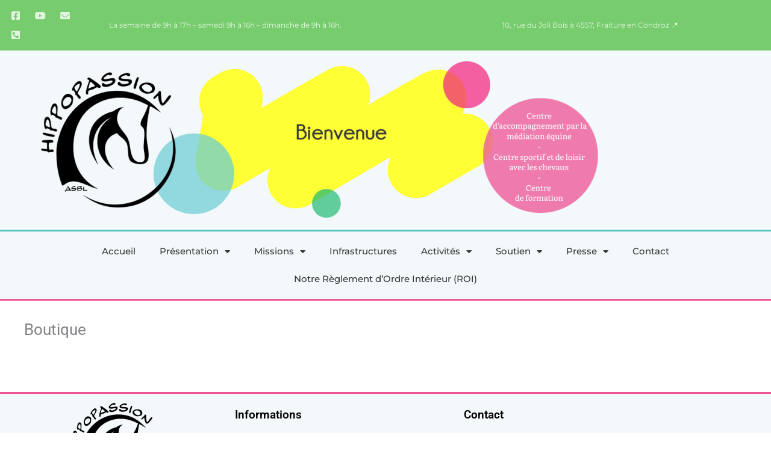

--- FILE ---
content_type: text/css
request_url: https://www.hippopassion.be/wp-content/uploads/elementor/css/post-1890.css?ver=1766561736
body_size: 1564
content:
.elementor-1890 .elementor-element.elementor-element-2086bab5:not(.elementor-motion-effects-element-type-background), .elementor-1890 .elementor-element.elementor-element-2086bab5 > .elementor-motion-effects-container > .elementor-motion-effects-layer{background-color:#394F9B;}.elementor-1890 .elementor-element.elementor-element-2086bab5{transition:background 0.3s, border 0.3s, border-radius 0.3s, box-shadow 0.3s;}.elementor-1890 .elementor-element.elementor-element-2086bab5 > .elementor-background-overlay{transition:background 0.3s, border-radius 0.3s, opacity 0.3s;}.elementor-1890 .elementor-element.elementor-element-ee48188:not(.elementor-motion-effects-element-type-background) > .elementor-widget-wrap, .elementor-1890 .elementor-element.elementor-element-ee48188 > .elementor-widget-wrap > .elementor-motion-effects-container > .elementor-motion-effects-layer{background-color:#77CC6D;}.elementor-1890 .elementor-element.elementor-element-ee48188 > .elementor-element-populated{transition:background 0.3s, border 0.3s, border-radius 0.3s, box-shadow 0.3s;}.elementor-1890 .elementor-element.elementor-element-ee48188 > .elementor-element-populated > .elementor-background-overlay{transition:background 0.3s, border-radius 0.3s, opacity 0.3s;}.elementor-1890 .elementor-element.elementor-element-f4d55a4{--grid-template-columns:repeat(0, auto);--icon-size:16px;--grid-column-gap:5px;--grid-row-gap:0px;}.elementor-1890 .elementor-element.elementor-element-f4d55a4 .elementor-widget-container{text-align:left;}.elementor-1890 .elementor-element.elementor-element-f4d55a4 .elementor-social-icon{background-color:#FFFFFF00;--icon-padding:0.5em;}.elementor-1890 .elementor-element.elementor-element-f4d55a4 .elementor-social-icon i{color:#FFFFFFC9;}.elementor-1890 .elementor-element.elementor-element-f4d55a4 .elementor-social-icon svg{fill:#FFFFFFC9;}.elementor-1890 .elementor-element.elementor-element-f4d55a4 .elementor-social-icon:hover{background-color:#FFFFFF00;}.elementor-1890 .elementor-element.elementor-element-f4d55a4 .elementor-social-icon:hover i{color:#FFFFFF;}.elementor-1890 .elementor-element.elementor-element-f4d55a4 .elementor-social-icon:hover svg{fill:#FFFFFF;}.elementor-1890 .elementor-element.elementor-element-6a97015a > .elementor-container{min-height:3px;}.elementor-1890 .elementor-element.elementor-element-6a97015a > .elementor-background-overlay{opacity:0.6;transition:background 0.3s, border-radius 0.3s, opacity 0.3s;}.elementor-1890 .elementor-element.elementor-element-6a97015a{transition:background 0.3s, border 0.3s, border-radius 0.3s, box-shadow 0.3s;}.elementor-1890 .elementor-element.elementor-element-2179a22a > .elementor-element-populated{margin:0px 0px 0px 0px;--e-column-margin-right:0px;--e-column-margin-left:0px;padding:0px 0px 0px 0px;}.elementor-1890 .elementor-element.elementor-element-158c5f28 > .elementor-container > .elementor-column > .elementor-widget-wrap{align-content:center;align-items:center;}.elementor-1890 .elementor-element.elementor-element-158c5f28:not(.elementor-motion-effects-element-type-background), .elementor-1890 .elementor-element.elementor-element-158c5f28 > .elementor-motion-effects-container > .elementor-motion-effects-layer{background-color:#77CC6D;}.elementor-1890 .elementor-element.elementor-element-158c5f28 > .elementor-container{min-height:10px;}.elementor-1890 .elementor-element.elementor-element-158c5f28{transition:background 0.3s, border 0.3s, border-radius 0.3s, box-shadow 0.3s;margin-top:0px;margin-bottom:0px;padding:0px 0px 0px 0px;}.elementor-1890 .elementor-element.elementor-element-158c5f28 > .elementor-background-overlay{transition:background 0.3s, border-radius 0.3s, opacity 0.3s;}.elementor-1890 .elementor-element.elementor-element-9ae2a4a{--grid-template-columns:repeat(0, auto);--icon-size:16px;--grid-column-gap:5px;--grid-row-gap:0px;}.elementor-1890 .elementor-element.elementor-element-9ae2a4a .elementor-widget-container{text-align:left;}.elementor-1890 .elementor-element.elementor-element-9ae2a4a .elementor-social-icon{background-color:#FFFFFF00;--icon-padding:0.5em;}.elementor-1890 .elementor-element.elementor-element-9ae2a4a .elementor-social-icon i{color:#FFFFFFC9;}.elementor-1890 .elementor-element.elementor-element-9ae2a4a .elementor-social-icon svg{fill:#FFFFFFC9;}.elementor-1890 .elementor-element.elementor-element-9ae2a4a .elementor-social-icon:hover{background-color:#FFFFFF00;}.elementor-1890 .elementor-element.elementor-element-9ae2a4a .elementor-social-icon:hover i{color:#FFFFFF;}.elementor-1890 .elementor-element.elementor-element-9ae2a4a .elementor-social-icon:hover svg{fill:#FFFFFF;}.elementor-widget-icon-box.elementor-view-stacked .elementor-icon{background-color:var( --e-global-color-primary );}.elementor-widget-icon-box.elementor-view-framed .elementor-icon, .elementor-widget-icon-box.elementor-view-default .elementor-icon{fill:var( --e-global-color-primary );color:var( --e-global-color-primary );border-color:var( --e-global-color-primary );}.elementor-widget-icon-box .elementor-icon-box-title, .elementor-widget-icon-box .elementor-icon-box-title a{font-family:var( --e-global-typography-primary-font-family ), Sans-serif;font-weight:var( --e-global-typography-primary-font-weight );}.elementor-widget-icon-box .elementor-icon-box-title{color:var( --e-global-color-primary );}.elementor-widget-icon-box:has(:hover) .elementor-icon-box-title,
					 .elementor-widget-icon-box:has(:focus) .elementor-icon-box-title{color:var( --e-global-color-primary );}.elementor-widget-icon-box .elementor-icon-box-description{font-family:var( --e-global-typography-text-font-family ), Sans-serif;font-weight:var( --e-global-typography-text-font-weight );color:var( --e-global-color-text );}.elementor-1890 .elementor-element.elementor-element-f56736e > .elementor-widget-container{margin:0px 0px 0px 0px;padding:0px 0px 0px 0px;}.elementor-1890 .elementor-element.elementor-element-f56736e .elementor-icon-box-wrapper{text-align:start;}.elementor-1890 .elementor-element.elementor-element-f56736e .elementor-icon-box-title{margin-block-end:0px;color:#FFFFFFD4;}.elementor-1890 .elementor-element.elementor-element-f56736e .elementor-icon-box-title, .elementor-1890 .elementor-element.elementor-element-f56736e .elementor-icon-box-title a{font-family:"Montserrat", Sans-serif;font-size:12px;font-weight:400;}.elementor-1890 .elementor-element.elementor-element-0b4691a > .elementor-widget-container{margin:0px 0px 0px 0px;padding:0px 0px 0px 0px;}.elementor-1890 .elementor-element.elementor-element-0b4691a .elementor-icon-box-wrapper{text-align:end;}.elementor-1890 .elementor-element.elementor-element-0b4691a .elementor-icon-box-title{margin-block-end:0px;color:#FFFFFFD4;}.elementor-1890 .elementor-element.elementor-element-0b4691a .elementor-icon-box-title, .elementor-1890 .elementor-element.elementor-element-0b4691a .elementor-icon-box-title a{font-family:"Montserrat", Sans-serif;font-size:12px;font-weight:400;}.elementor-1890 .elementor-element.elementor-element-70787e6b > .elementor-background-overlay{opacity:0.6;transition:background 0.3s, border-radius 0.3s, opacity 0.3s;}.elementor-1890 .elementor-element.elementor-element-70787e6b{transition:background 0.3s, border 0.3s, border-radius 0.3s, box-shadow 0.3s;}.elementor-1890 .elementor-element.elementor-element-59346cf0 > .elementor-element-populated{padding:0px 0px 0px 0px;}.elementor-1890 .elementor-element.elementor-element-70f8c171 > .elementor-container > .elementor-column > .elementor-widget-wrap{align-content:center;align-items:center;}.elementor-1890 .elementor-element.elementor-element-70f8c171:not(.elementor-motion-effects-element-type-background), .elementor-1890 .elementor-element.elementor-element-70f8c171 > .elementor-motion-effects-container > .elementor-motion-effects-layer{background-color:#187EA60D;}.elementor-1890 .elementor-element.elementor-element-70f8c171{padding:20px 0px 20px 0px;}.elementor-bc-flex-widget .elementor-1890 .elementor-element.elementor-element-5781a8e7.elementor-column .elementor-widget-wrap{align-items:center;}.elementor-1890 .elementor-element.elementor-element-5781a8e7.elementor-column.elementor-element[data-element_type="column"] > .elementor-widget-wrap.elementor-element-populated{align-content:center;align-items:center;}.elementor-1890 .elementor-element.elementor-element-5781a8e7 > .elementor-element-populated{margin:-2px 0px 0px 0px;--e-column-margin-right:0px;--e-column-margin-left:0px;padding:0px 0px 0px 0px;}.elementor-widget-image .widget-image-caption{color:var( --e-global-color-text );font-family:var( --e-global-typography-text-font-family ), Sans-serif;font-weight:var( --e-global-typography-text-font-weight );}.elementor-1890 .elementor-element.elementor-element-28c93262{text-align:center;}.elementor-1890 .elementor-element.elementor-element-28c93262 img{width:100%;}.elementor-1890 .elementor-element.elementor-element-688680a:not(.elementor-motion-effects-element-type-background), .elementor-1890 .elementor-element.elementor-element-688680a > .elementor-motion-effects-container > .elementor-motion-effects-layer{background-color:#5ac1c2;}.elementor-1890 .elementor-element.elementor-element-688680a{transition:background 0.3s, border 0.3s, border-radius 0.3s, box-shadow 0.3s;padding:1px 1px 1px 1px;}.elementor-1890 .elementor-element.elementor-element-688680a > .elementor-background-overlay{transition:background 0.3s, border-radius 0.3s, opacity 0.3s;}.elementor-1890 .elementor-element.elementor-element-a9a3996{text-align:center;}.elementor-1890 .elementor-element.elementor-element-a9a3996 img{width:100%;}.elementor-widget-nav-menu .elementor-nav-menu .elementor-item{font-family:var( --e-global-typography-primary-font-family ), Sans-serif;font-weight:var( --e-global-typography-primary-font-weight );}.elementor-widget-nav-menu .elementor-nav-menu--main .elementor-item{color:var( --e-global-color-text );fill:var( --e-global-color-text );}.elementor-widget-nav-menu .elementor-nav-menu--main .elementor-item:hover,
					.elementor-widget-nav-menu .elementor-nav-menu--main .elementor-item.elementor-item-active,
					.elementor-widget-nav-menu .elementor-nav-menu--main .elementor-item.highlighted,
					.elementor-widget-nav-menu .elementor-nav-menu--main .elementor-item:focus{color:var( --e-global-color-accent );fill:var( --e-global-color-accent );}.elementor-widget-nav-menu .elementor-nav-menu--main:not(.e--pointer-framed) .elementor-item:before,
					.elementor-widget-nav-menu .elementor-nav-menu--main:not(.e--pointer-framed) .elementor-item:after{background-color:var( --e-global-color-accent );}.elementor-widget-nav-menu .e--pointer-framed .elementor-item:before,
					.elementor-widget-nav-menu .e--pointer-framed .elementor-item:after{border-color:var( --e-global-color-accent );}.elementor-widget-nav-menu{--e-nav-menu-divider-color:var( --e-global-color-text );}.elementor-widget-nav-menu .elementor-nav-menu--dropdown .elementor-item, .elementor-widget-nav-menu .elementor-nav-menu--dropdown  .elementor-sub-item{font-family:var( --e-global-typography-accent-font-family ), Sans-serif;font-weight:var( --e-global-typography-accent-font-weight );}.elementor-1890 .elementor-element.elementor-element-b7e48a3 .elementor-menu-toggle{margin:0 auto;}.elementor-1890 .elementor-element.elementor-element-b7e48a3 .elementor-nav-menu .elementor-item{font-family:"Montserrat", Sans-serif;font-size:15px;font-weight:500;}.elementor-1890 .elementor-element.elementor-element-b7e48a3 .elementor-nav-menu--main .elementor-item{color:#1B1B1BDE;fill:#1B1B1BDE;}.elementor-1890 .elementor-element.elementor-element-a086567:not(.elementor-motion-effects-element-type-background), .elementor-1890 .elementor-element.elementor-element-a086567 > .elementor-motion-effects-container > .elementor-motion-effects-layer{background-color:#187EA60D;}.elementor-1890 .elementor-element.elementor-element-a086567{transition:background 0.3s, border 0.3s, border-radius 0.3s, box-shadow 0.3s;}.elementor-1890 .elementor-element.elementor-element-a086567 > .elementor-background-overlay{transition:background 0.3s, border-radius 0.3s, opacity 0.3s;}.elementor-1890 .elementor-element.elementor-element-7a06910 .elementor-menu-toggle{margin:0 auto;}.elementor-1890 .elementor-element.elementor-element-7a06910 .elementor-nav-menu .elementor-item{font-family:"Montserrat", Sans-serif;font-size:15px;font-weight:500;}.elementor-1890 .elementor-element.elementor-element-7a06910 .elementor-nav-menu--main .elementor-item{color:#1B1B1BDE;fill:#1B1B1BDE;}.elementor-1890 .elementor-element.elementor-element-74ff2d5:not(.elementor-motion-effects-element-type-background), .elementor-1890 .elementor-element.elementor-element-74ff2d5 > .elementor-motion-effects-container > .elementor-motion-effects-layer{background-color:#ec5694;}.elementor-1890 .elementor-element.elementor-element-74ff2d5{transition:background 0.3s, border 0.3s, border-radius 0.3s, box-shadow 0.3s;margin-top:0px;margin-bottom:-47px;padding:1px 1px 1px 1px;}.elementor-1890 .elementor-element.elementor-element-74ff2d5 > .elementor-background-overlay{transition:background 0.3s, border-radius 0.3s, opacity 0.3s;}.elementor-1890 .elementor-element.elementor-element-337eeff{--spacer-size:20px;}.elementor-widget .tippy-tooltip .tippy-content{text-align:center;}@media(max-width:1024px){.elementor-1890 .elementor-element.elementor-element-158c5f28{padding:0px 20px 0px 20px;}.elementor-1890 .elementor-element.elementor-element-f56736e .elementor-icon-box-wrapper{text-align:end;}.elementor-1890 .elementor-element.elementor-element-0b4691a .elementor-icon-box-wrapper{text-align:end;}.elementor-1890 .elementor-element.elementor-element-70f8c171{padding:15px 30px 15px 0px;}.elementor-1890 .elementor-element.elementor-element-5781a8e7 > .elementor-element-populated{margin:0px 0px 0px 30px;--e-column-margin-right:0px;--e-column-margin-left:30px;}.elementor-1890 .elementor-element.elementor-element-28c93262 > .elementor-widget-container{margin:0px 0px 0px 0px;padding:0px 0px 0px 0px;}.elementor-1890 .elementor-element.elementor-element-28c93262{text-align:start;}.elementor-1890 .elementor-element.elementor-element-28c93262 img{width:100%;}.elementor-1890 .elementor-element.elementor-element-a9a3996 > .elementor-widget-container{margin:0px 0px 0px 0px;padding:0px 0px 0px 0px;}.elementor-1890 .elementor-element.elementor-element-a9a3996{text-align:start;}.elementor-1890 .elementor-element.elementor-element-a9a3996 img{width:100%;}}@media(max-width:767px){.elementor-1890 .elementor-element.elementor-element-ee48188{width:100%;}.elementor-1890 .elementor-element.elementor-element-f4d55a4 .elementor-widget-container{text-align:center;}.elementor-1890 .elementor-element.elementor-element-306eaa30{width:50%;}.elementor-1890 .elementor-element.elementor-element-48e7a1cf{width:60%;}.elementor-1890 .elementor-element.elementor-element-70f8c171{padding:0px 10px 0px 0px;}.elementor-1890 .elementor-element.elementor-element-5781a8e7{width:50%;}.elementor-1890 .elementor-element.elementor-element-28c93262 > .elementor-widget-container{padding:14px 0px 0px 0px;}.elementor-1890 .elementor-element.elementor-element-28c93262{text-align:start;}.elementor-1890 .elementor-element.elementor-element-28c93262 img{width:100%;}.elementor-1890 .elementor-element.elementor-element-4f4e8b9{width:100%;}.elementor-bc-flex-widget .elementor-1890 .elementor-element.elementor-element-4f4e8b9.elementor-column .elementor-widget-wrap{align-items:center;}.elementor-1890 .elementor-element.elementor-element-4f4e8b9.elementor-column.elementor-element[data-element_type="column"] > .elementor-widget-wrap.elementor-element-populated{align-content:center;align-items:center;}.elementor-1890 .elementor-element.elementor-element-4f4e8b9.elementor-column > .elementor-widget-wrap{justify-content:center;}.elementor-1890 .elementor-element.elementor-element-a9a3996 > .elementor-widget-container{padding:14px 0px 0px 0px;}.elementor-1890 .elementor-element.elementor-element-a9a3996{text-align:center;}.elementor-1890 .elementor-element.elementor-element-a9a3996 img{width:100%;}.elementor-1890 .elementor-element.elementor-element-5c72f75{width:100%;}.elementor-bc-flex-widget .elementor-1890 .elementor-element.elementor-element-5c72f75.elementor-column .elementor-widget-wrap{align-items:center;}.elementor-1890 .elementor-element.elementor-element-5c72f75.elementor-column.elementor-element[data-element_type="column"] > .elementor-widget-wrap.elementor-element-populated{align-content:center;align-items:center;}.elementor-1890 .elementor-element.elementor-element-5c72f75.elementor-column > .elementor-widget-wrap{justify-content:center;}.elementor-1890 .elementor-element.elementor-element-b7e48a3{--nav-menu-icon-size:30px;}}@media(min-width:768px){.elementor-1890 .elementor-element.elementor-element-306eaa30{width:15%;}.elementor-1890 .elementor-element.elementor-element-48e7a1cf{width:40%;}.elementor-1890 .elementor-element.elementor-element-23014c9{width:44.664%;}}@media(max-width:1024px) and (min-width:768px){.elementor-1890 .elementor-element.elementor-element-306eaa30{width:30%;}.elementor-1890 .elementor-element.elementor-element-48e7a1cf{width:70%;}.elementor-1890 .elementor-element.elementor-element-5781a8e7{width:40%;}}

--- FILE ---
content_type: text/css
request_url: https://www.hippopassion.be/wp-content/uploads/elementor/css/post-1954.css?ver=1766561736
body_size: 611
content:
.elementor-1954 .elementor-element.elementor-element-7b19df7:not(.elementor-motion-effects-element-type-background), .elementor-1954 .elementor-element.elementor-element-7b19df7 > .elementor-motion-effects-container > .elementor-motion-effects-layer{background-color:#ec5694;}.elementor-1954 .elementor-element.elementor-element-7b19df7{transition:background 0.3s, border 0.3s, border-radius 0.3s, box-shadow 0.3s;margin-top:5px;margin-bottom:0px;padding:1px 1px 1px 1px;}.elementor-1954 .elementor-element.elementor-element-7b19df7 > .elementor-background-overlay{transition:background 0.3s, border-radius 0.3s, opacity 0.3s;}.elementor-1954 .elementor-element.elementor-element-c62ddb2:not(.elementor-motion-effects-element-type-background), .elementor-1954 .elementor-element.elementor-element-c62ddb2 > .elementor-motion-effects-container > .elementor-motion-effects-layer{background-color:#187EA60D;}.elementor-1954 .elementor-element.elementor-element-c62ddb2{transition:background 0.3s, border 0.3s, border-radius 0.3s, box-shadow 0.3s;}.elementor-1954 .elementor-element.elementor-element-c62ddb2 > .elementor-background-overlay{transition:background 0.3s, border-radius 0.3s, opacity 0.3s;}.elementor-widget-image .widget-image-caption{color:var( --e-global-color-text );font-family:var( --e-global-typography-text-font-family ), Sans-serif;font-weight:var( --e-global-typography-text-font-weight );}.elementor-widget-heading .elementor-heading-title{font-family:var( --e-global-typography-primary-font-family ), Sans-serif;font-weight:var( --e-global-typography-primary-font-weight );color:var( --e-global-color-primary );}.elementor-1954 .elementor-element.elementor-element-f79e71b > .elementor-widget-container{margin:13px 0px 0px 0px;}.elementor-1954 .elementor-element.elementor-element-f79e71b .elementor-heading-title{font-family:"Roboto", Sans-serif;font-size:19px;font-weight:600;color:#000000;}.elementor-widget-icon-list .elementor-icon-list-item:not(:last-child):after{border-color:var( --e-global-color-text );}.elementor-widget-icon-list .elementor-icon-list-icon i{color:var( --e-global-color-primary );}.elementor-widget-icon-list .elementor-icon-list-icon svg{fill:var( --e-global-color-primary );}.elementor-widget-icon-list .elementor-icon-list-item > .elementor-icon-list-text, .elementor-widget-icon-list .elementor-icon-list-item > a{font-family:var( --e-global-typography-text-font-family ), Sans-serif;font-weight:var( --e-global-typography-text-font-weight );}.elementor-widget-icon-list .elementor-icon-list-text{color:var( --e-global-color-secondary );}.elementor-1954 .elementor-element.elementor-element-8648d4a .elementor-icon-list-items:not(.elementor-inline-items) .elementor-icon-list-item:not(:last-child){padding-block-end:calc(5px/2);}.elementor-1954 .elementor-element.elementor-element-8648d4a .elementor-icon-list-items:not(.elementor-inline-items) .elementor-icon-list-item:not(:first-child){margin-block-start:calc(5px/2);}.elementor-1954 .elementor-element.elementor-element-8648d4a .elementor-icon-list-items.elementor-inline-items .elementor-icon-list-item{margin-inline:calc(5px/2);}.elementor-1954 .elementor-element.elementor-element-8648d4a .elementor-icon-list-items.elementor-inline-items{margin-inline:calc(-5px/2);}.elementor-1954 .elementor-element.elementor-element-8648d4a .elementor-icon-list-items.elementor-inline-items .elementor-icon-list-item:after{inset-inline-end:calc(-5px/2);}.elementor-1954 .elementor-element.elementor-element-8648d4a .elementor-icon-list-icon i{color:#31BA8F;transition:color 0.3s;}.elementor-1954 .elementor-element.elementor-element-8648d4a .elementor-icon-list-icon svg{fill:#31BA8F;transition:fill 0.3s;}.elementor-1954 .elementor-element.elementor-element-8648d4a{--e-icon-list-icon-size:15px;--e-icon-list-icon-align:center;--e-icon-list-icon-margin:0 calc(var(--e-icon-list-icon-size, 1em) * 0.125);--icon-vertical-offset:0px;}.elementor-1954 .elementor-element.elementor-element-8648d4a .elementor-icon-list-text{transition:color 0.3s;}.elementor-1954 .elementor-element.elementor-element-285ad49 > .elementor-widget-container{margin:13px 0px 0px 0px;}.elementor-1954 .elementor-element.elementor-element-285ad49 .elementor-heading-title{font-family:"Roboto", Sans-serif;font-size:19px;font-weight:600;color:#000000;}.elementor-1954 .elementor-element.elementor-element-ece528a .elementor-icon-list-items:not(.elementor-inline-items) .elementor-icon-list-item:not(:last-child){padding-block-end:calc(5px/2);}.elementor-1954 .elementor-element.elementor-element-ece528a .elementor-icon-list-items:not(.elementor-inline-items) .elementor-icon-list-item:not(:first-child){margin-block-start:calc(5px/2);}.elementor-1954 .elementor-element.elementor-element-ece528a .elementor-icon-list-items.elementor-inline-items .elementor-icon-list-item{margin-inline:calc(5px/2);}.elementor-1954 .elementor-element.elementor-element-ece528a .elementor-icon-list-items.elementor-inline-items{margin-inline:calc(-5px/2);}.elementor-1954 .elementor-element.elementor-element-ece528a .elementor-icon-list-items.elementor-inline-items .elementor-icon-list-item:after{inset-inline-end:calc(-5px/2);}.elementor-1954 .elementor-element.elementor-element-ece528a .elementor-icon-list-icon i{color:#31BA8F;transition:color 0.3s;}.elementor-1954 .elementor-element.elementor-element-ece528a .elementor-icon-list-icon svg{fill:#31BA8F;transition:fill 0.3s;}.elementor-1954 .elementor-element.elementor-element-ece528a{--e-icon-list-icon-size:15px;--icon-vertical-offset:0px;}.elementor-1954 .elementor-element.elementor-element-ece528a .elementor-icon-list-text{transition:color 0.3s;}.elementor-widget .tippy-tooltip .tippy-content{text-align:center;}